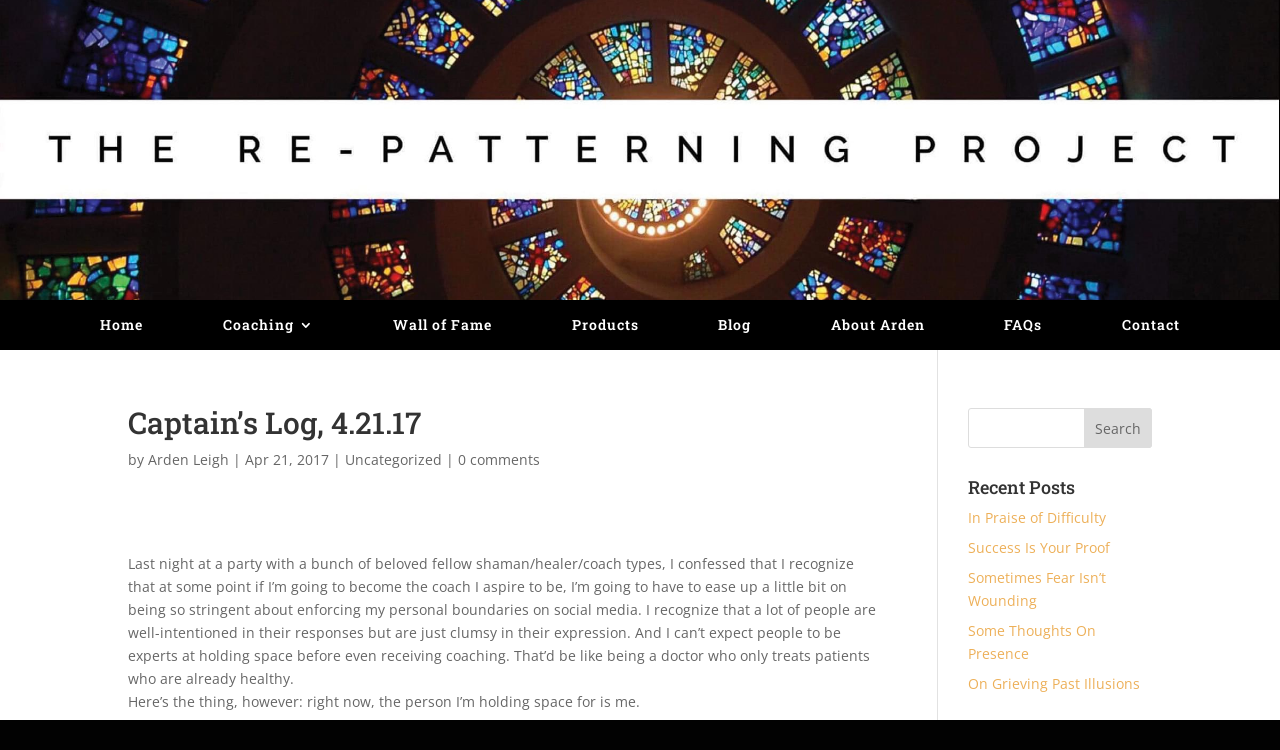

--- FILE ---
content_type: text/html; charset=utf-8
request_url: https://www.google.com/recaptcha/api2/anchor?ar=1&k=6LcBt38iAAAAAIEw9qOWYOvRpYGXi0GqkUMSat6v&co=aHR0cHM6Ly90aGVyZXBhdHRlcm5pbmdwcm9qZWN0LmNvbTo0NDM.&hl=en&v=PoyoqOPhxBO7pBk68S4YbpHZ&size=invisible&anchor-ms=20000&execute-ms=30000&cb=z1q4w9ch87y0
body_size: 48513
content:
<!DOCTYPE HTML><html dir="ltr" lang="en"><head><meta http-equiv="Content-Type" content="text/html; charset=UTF-8">
<meta http-equiv="X-UA-Compatible" content="IE=edge">
<title>reCAPTCHA</title>
<style type="text/css">
/* cyrillic-ext */
@font-face {
  font-family: 'Roboto';
  font-style: normal;
  font-weight: 400;
  font-stretch: 100%;
  src: url(//fonts.gstatic.com/s/roboto/v48/KFO7CnqEu92Fr1ME7kSn66aGLdTylUAMa3GUBHMdazTgWw.woff2) format('woff2');
  unicode-range: U+0460-052F, U+1C80-1C8A, U+20B4, U+2DE0-2DFF, U+A640-A69F, U+FE2E-FE2F;
}
/* cyrillic */
@font-face {
  font-family: 'Roboto';
  font-style: normal;
  font-weight: 400;
  font-stretch: 100%;
  src: url(//fonts.gstatic.com/s/roboto/v48/KFO7CnqEu92Fr1ME7kSn66aGLdTylUAMa3iUBHMdazTgWw.woff2) format('woff2');
  unicode-range: U+0301, U+0400-045F, U+0490-0491, U+04B0-04B1, U+2116;
}
/* greek-ext */
@font-face {
  font-family: 'Roboto';
  font-style: normal;
  font-weight: 400;
  font-stretch: 100%;
  src: url(//fonts.gstatic.com/s/roboto/v48/KFO7CnqEu92Fr1ME7kSn66aGLdTylUAMa3CUBHMdazTgWw.woff2) format('woff2');
  unicode-range: U+1F00-1FFF;
}
/* greek */
@font-face {
  font-family: 'Roboto';
  font-style: normal;
  font-weight: 400;
  font-stretch: 100%;
  src: url(//fonts.gstatic.com/s/roboto/v48/KFO7CnqEu92Fr1ME7kSn66aGLdTylUAMa3-UBHMdazTgWw.woff2) format('woff2');
  unicode-range: U+0370-0377, U+037A-037F, U+0384-038A, U+038C, U+038E-03A1, U+03A3-03FF;
}
/* math */
@font-face {
  font-family: 'Roboto';
  font-style: normal;
  font-weight: 400;
  font-stretch: 100%;
  src: url(//fonts.gstatic.com/s/roboto/v48/KFO7CnqEu92Fr1ME7kSn66aGLdTylUAMawCUBHMdazTgWw.woff2) format('woff2');
  unicode-range: U+0302-0303, U+0305, U+0307-0308, U+0310, U+0312, U+0315, U+031A, U+0326-0327, U+032C, U+032F-0330, U+0332-0333, U+0338, U+033A, U+0346, U+034D, U+0391-03A1, U+03A3-03A9, U+03B1-03C9, U+03D1, U+03D5-03D6, U+03F0-03F1, U+03F4-03F5, U+2016-2017, U+2034-2038, U+203C, U+2040, U+2043, U+2047, U+2050, U+2057, U+205F, U+2070-2071, U+2074-208E, U+2090-209C, U+20D0-20DC, U+20E1, U+20E5-20EF, U+2100-2112, U+2114-2115, U+2117-2121, U+2123-214F, U+2190, U+2192, U+2194-21AE, U+21B0-21E5, U+21F1-21F2, U+21F4-2211, U+2213-2214, U+2216-22FF, U+2308-230B, U+2310, U+2319, U+231C-2321, U+2336-237A, U+237C, U+2395, U+239B-23B7, U+23D0, U+23DC-23E1, U+2474-2475, U+25AF, U+25B3, U+25B7, U+25BD, U+25C1, U+25CA, U+25CC, U+25FB, U+266D-266F, U+27C0-27FF, U+2900-2AFF, U+2B0E-2B11, U+2B30-2B4C, U+2BFE, U+3030, U+FF5B, U+FF5D, U+1D400-1D7FF, U+1EE00-1EEFF;
}
/* symbols */
@font-face {
  font-family: 'Roboto';
  font-style: normal;
  font-weight: 400;
  font-stretch: 100%;
  src: url(//fonts.gstatic.com/s/roboto/v48/KFO7CnqEu92Fr1ME7kSn66aGLdTylUAMaxKUBHMdazTgWw.woff2) format('woff2');
  unicode-range: U+0001-000C, U+000E-001F, U+007F-009F, U+20DD-20E0, U+20E2-20E4, U+2150-218F, U+2190, U+2192, U+2194-2199, U+21AF, U+21E6-21F0, U+21F3, U+2218-2219, U+2299, U+22C4-22C6, U+2300-243F, U+2440-244A, U+2460-24FF, U+25A0-27BF, U+2800-28FF, U+2921-2922, U+2981, U+29BF, U+29EB, U+2B00-2BFF, U+4DC0-4DFF, U+FFF9-FFFB, U+10140-1018E, U+10190-1019C, U+101A0, U+101D0-101FD, U+102E0-102FB, U+10E60-10E7E, U+1D2C0-1D2D3, U+1D2E0-1D37F, U+1F000-1F0FF, U+1F100-1F1AD, U+1F1E6-1F1FF, U+1F30D-1F30F, U+1F315, U+1F31C, U+1F31E, U+1F320-1F32C, U+1F336, U+1F378, U+1F37D, U+1F382, U+1F393-1F39F, U+1F3A7-1F3A8, U+1F3AC-1F3AF, U+1F3C2, U+1F3C4-1F3C6, U+1F3CA-1F3CE, U+1F3D4-1F3E0, U+1F3ED, U+1F3F1-1F3F3, U+1F3F5-1F3F7, U+1F408, U+1F415, U+1F41F, U+1F426, U+1F43F, U+1F441-1F442, U+1F444, U+1F446-1F449, U+1F44C-1F44E, U+1F453, U+1F46A, U+1F47D, U+1F4A3, U+1F4B0, U+1F4B3, U+1F4B9, U+1F4BB, U+1F4BF, U+1F4C8-1F4CB, U+1F4D6, U+1F4DA, U+1F4DF, U+1F4E3-1F4E6, U+1F4EA-1F4ED, U+1F4F7, U+1F4F9-1F4FB, U+1F4FD-1F4FE, U+1F503, U+1F507-1F50B, U+1F50D, U+1F512-1F513, U+1F53E-1F54A, U+1F54F-1F5FA, U+1F610, U+1F650-1F67F, U+1F687, U+1F68D, U+1F691, U+1F694, U+1F698, U+1F6AD, U+1F6B2, U+1F6B9-1F6BA, U+1F6BC, U+1F6C6-1F6CF, U+1F6D3-1F6D7, U+1F6E0-1F6EA, U+1F6F0-1F6F3, U+1F6F7-1F6FC, U+1F700-1F7FF, U+1F800-1F80B, U+1F810-1F847, U+1F850-1F859, U+1F860-1F887, U+1F890-1F8AD, U+1F8B0-1F8BB, U+1F8C0-1F8C1, U+1F900-1F90B, U+1F93B, U+1F946, U+1F984, U+1F996, U+1F9E9, U+1FA00-1FA6F, U+1FA70-1FA7C, U+1FA80-1FA89, U+1FA8F-1FAC6, U+1FACE-1FADC, U+1FADF-1FAE9, U+1FAF0-1FAF8, U+1FB00-1FBFF;
}
/* vietnamese */
@font-face {
  font-family: 'Roboto';
  font-style: normal;
  font-weight: 400;
  font-stretch: 100%;
  src: url(//fonts.gstatic.com/s/roboto/v48/KFO7CnqEu92Fr1ME7kSn66aGLdTylUAMa3OUBHMdazTgWw.woff2) format('woff2');
  unicode-range: U+0102-0103, U+0110-0111, U+0128-0129, U+0168-0169, U+01A0-01A1, U+01AF-01B0, U+0300-0301, U+0303-0304, U+0308-0309, U+0323, U+0329, U+1EA0-1EF9, U+20AB;
}
/* latin-ext */
@font-face {
  font-family: 'Roboto';
  font-style: normal;
  font-weight: 400;
  font-stretch: 100%;
  src: url(//fonts.gstatic.com/s/roboto/v48/KFO7CnqEu92Fr1ME7kSn66aGLdTylUAMa3KUBHMdazTgWw.woff2) format('woff2');
  unicode-range: U+0100-02BA, U+02BD-02C5, U+02C7-02CC, U+02CE-02D7, U+02DD-02FF, U+0304, U+0308, U+0329, U+1D00-1DBF, U+1E00-1E9F, U+1EF2-1EFF, U+2020, U+20A0-20AB, U+20AD-20C0, U+2113, U+2C60-2C7F, U+A720-A7FF;
}
/* latin */
@font-face {
  font-family: 'Roboto';
  font-style: normal;
  font-weight: 400;
  font-stretch: 100%;
  src: url(//fonts.gstatic.com/s/roboto/v48/KFO7CnqEu92Fr1ME7kSn66aGLdTylUAMa3yUBHMdazQ.woff2) format('woff2');
  unicode-range: U+0000-00FF, U+0131, U+0152-0153, U+02BB-02BC, U+02C6, U+02DA, U+02DC, U+0304, U+0308, U+0329, U+2000-206F, U+20AC, U+2122, U+2191, U+2193, U+2212, U+2215, U+FEFF, U+FFFD;
}
/* cyrillic-ext */
@font-face {
  font-family: 'Roboto';
  font-style: normal;
  font-weight: 500;
  font-stretch: 100%;
  src: url(//fonts.gstatic.com/s/roboto/v48/KFO7CnqEu92Fr1ME7kSn66aGLdTylUAMa3GUBHMdazTgWw.woff2) format('woff2');
  unicode-range: U+0460-052F, U+1C80-1C8A, U+20B4, U+2DE0-2DFF, U+A640-A69F, U+FE2E-FE2F;
}
/* cyrillic */
@font-face {
  font-family: 'Roboto';
  font-style: normal;
  font-weight: 500;
  font-stretch: 100%;
  src: url(//fonts.gstatic.com/s/roboto/v48/KFO7CnqEu92Fr1ME7kSn66aGLdTylUAMa3iUBHMdazTgWw.woff2) format('woff2');
  unicode-range: U+0301, U+0400-045F, U+0490-0491, U+04B0-04B1, U+2116;
}
/* greek-ext */
@font-face {
  font-family: 'Roboto';
  font-style: normal;
  font-weight: 500;
  font-stretch: 100%;
  src: url(//fonts.gstatic.com/s/roboto/v48/KFO7CnqEu92Fr1ME7kSn66aGLdTylUAMa3CUBHMdazTgWw.woff2) format('woff2');
  unicode-range: U+1F00-1FFF;
}
/* greek */
@font-face {
  font-family: 'Roboto';
  font-style: normal;
  font-weight: 500;
  font-stretch: 100%;
  src: url(//fonts.gstatic.com/s/roboto/v48/KFO7CnqEu92Fr1ME7kSn66aGLdTylUAMa3-UBHMdazTgWw.woff2) format('woff2');
  unicode-range: U+0370-0377, U+037A-037F, U+0384-038A, U+038C, U+038E-03A1, U+03A3-03FF;
}
/* math */
@font-face {
  font-family: 'Roboto';
  font-style: normal;
  font-weight: 500;
  font-stretch: 100%;
  src: url(//fonts.gstatic.com/s/roboto/v48/KFO7CnqEu92Fr1ME7kSn66aGLdTylUAMawCUBHMdazTgWw.woff2) format('woff2');
  unicode-range: U+0302-0303, U+0305, U+0307-0308, U+0310, U+0312, U+0315, U+031A, U+0326-0327, U+032C, U+032F-0330, U+0332-0333, U+0338, U+033A, U+0346, U+034D, U+0391-03A1, U+03A3-03A9, U+03B1-03C9, U+03D1, U+03D5-03D6, U+03F0-03F1, U+03F4-03F5, U+2016-2017, U+2034-2038, U+203C, U+2040, U+2043, U+2047, U+2050, U+2057, U+205F, U+2070-2071, U+2074-208E, U+2090-209C, U+20D0-20DC, U+20E1, U+20E5-20EF, U+2100-2112, U+2114-2115, U+2117-2121, U+2123-214F, U+2190, U+2192, U+2194-21AE, U+21B0-21E5, U+21F1-21F2, U+21F4-2211, U+2213-2214, U+2216-22FF, U+2308-230B, U+2310, U+2319, U+231C-2321, U+2336-237A, U+237C, U+2395, U+239B-23B7, U+23D0, U+23DC-23E1, U+2474-2475, U+25AF, U+25B3, U+25B7, U+25BD, U+25C1, U+25CA, U+25CC, U+25FB, U+266D-266F, U+27C0-27FF, U+2900-2AFF, U+2B0E-2B11, U+2B30-2B4C, U+2BFE, U+3030, U+FF5B, U+FF5D, U+1D400-1D7FF, U+1EE00-1EEFF;
}
/* symbols */
@font-face {
  font-family: 'Roboto';
  font-style: normal;
  font-weight: 500;
  font-stretch: 100%;
  src: url(//fonts.gstatic.com/s/roboto/v48/KFO7CnqEu92Fr1ME7kSn66aGLdTylUAMaxKUBHMdazTgWw.woff2) format('woff2');
  unicode-range: U+0001-000C, U+000E-001F, U+007F-009F, U+20DD-20E0, U+20E2-20E4, U+2150-218F, U+2190, U+2192, U+2194-2199, U+21AF, U+21E6-21F0, U+21F3, U+2218-2219, U+2299, U+22C4-22C6, U+2300-243F, U+2440-244A, U+2460-24FF, U+25A0-27BF, U+2800-28FF, U+2921-2922, U+2981, U+29BF, U+29EB, U+2B00-2BFF, U+4DC0-4DFF, U+FFF9-FFFB, U+10140-1018E, U+10190-1019C, U+101A0, U+101D0-101FD, U+102E0-102FB, U+10E60-10E7E, U+1D2C0-1D2D3, U+1D2E0-1D37F, U+1F000-1F0FF, U+1F100-1F1AD, U+1F1E6-1F1FF, U+1F30D-1F30F, U+1F315, U+1F31C, U+1F31E, U+1F320-1F32C, U+1F336, U+1F378, U+1F37D, U+1F382, U+1F393-1F39F, U+1F3A7-1F3A8, U+1F3AC-1F3AF, U+1F3C2, U+1F3C4-1F3C6, U+1F3CA-1F3CE, U+1F3D4-1F3E0, U+1F3ED, U+1F3F1-1F3F3, U+1F3F5-1F3F7, U+1F408, U+1F415, U+1F41F, U+1F426, U+1F43F, U+1F441-1F442, U+1F444, U+1F446-1F449, U+1F44C-1F44E, U+1F453, U+1F46A, U+1F47D, U+1F4A3, U+1F4B0, U+1F4B3, U+1F4B9, U+1F4BB, U+1F4BF, U+1F4C8-1F4CB, U+1F4D6, U+1F4DA, U+1F4DF, U+1F4E3-1F4E6, U+1F4EA-1F4ED, U+1F4F7, U+1F4F9-1F4FB, U+1F4FD-1F4FE, U+1F503, U+1F507-1F50B, U+1F50D, U+1F512-1F513, U+1F53E-1F54A, U+1F54F-1F5FA, U+1F610, U+1F650-1F67F, U+1F687, U+1F68D, U+1F691, U+1F694, U+1F698, U+1F6AD, U+1F6B2, U+1F6B9-1F6BA, U+1F6BC, U+1F6C6-1F6CF, U+1F6D3-1F6D7, U+1F6E0-1F6EA, U+1F6F0-1F6F3, U+1F6F7-1F6FC, U+1F700-1F7FF, U+1F800-1F80B, U+1F810-1F847, U+1F850-1F859, U+1F860-1F887, U+1F890-1F8AD, U+1F8B0-1F8BB, U+1F8C0-1F8C1, U+1F900-1F90B, U+1F93B, U+1F946, U+1F984, U+1F996, U+1F9E9, U+1FA00-1FA6F, U+1FA70-1FA7C, U+1FA80-1FA89, U+1FA8F-1FAC6, U+1FACE-1FADC, U+1FADF-1FAE9, U+1FAF0-1FAF8, U+1FB00-1FBFF;
}
/* vietnamese */
@font-face {
  font-family: 'Roboto';
  font-style: normal;
  font-weight: 500;
  font-stretch: 100%;
  src: url(//fonts.gstatic.com/s/roboto/v48/KFO7CnqEu92Fr1ME7kSn66aGLdTylUAMa3OUBHMdazTgWw.woff2) format('woff2');
  unicode-range: U+0102-0103, U+0110-0111, U+0128-0129, U+0168-0169, U+01A0-01A1, U+01AF-01B0, U+0300-0301, U+0303-0304, U+0308-0309, U+0323, U+0329, U+1EA0-1EF9, U+20AB;
}
/* latin-ext */
@font-face {
  font-family: 'Roboto';
  font-style: normal;
  font-weight: 500;
  font-stretch: 100%;
  src: url(//fonts.gstatic.com/s/roboto/v48/KFO7CnqEu92Fr1ME7kSn66aGLdTylUAMa3KUBHMdazTgWw.woff2) format('woff2');
  unicode-range: U+0100-02BA, U+02BD-02C5, U+02C7-02CC, U+02CE-02D7, U+02DD-02FF, U+0304, U+0308, U+0329, U+1D00-1DBF, U+1E00-1E9F, U+1EF2-1EFF, U+2020, U+20A0-20AB, U+20AD-20C0, U+2113, U+2C60-2C7F, U+A720-A7FF;
}
/* latin */
@font-face {
  font-family: 'Roboto';
  font-style: normal;
  font-weight: 500;
  font-stretch: 100%;
  src: url(//fonts.gstatic.com/s/roboto/v48/KFO7CnqEu92Fr1ME7kSn66aGLdTylUAMa3yUBHMdazQ.woff2) format('woff2');
  unicode-range: U+0000-00FF, U+0131, U+0152-0153, U+02BB-02BC, U+02C6, U+02DA, U+02DC, U+0304, U+0308, U+0329, U+2000-206F, U+20AC, U+2122, U+2191, U+2193, U+2212, U+2215, U+FEFF, U+FFFD;
}
/* cyrillic-ext */
@font-face {
  font-family: 'Roboto';
  font-style: normal;
  font-weight: 900;
  font-stretch: 100%;
  src: url(//fonts.gstatic.com/s/roboto/v48/KFO7CnqEu92Fr1ME7kSn66aGLdTylUAMa3GUBHMdazTgWw.woff2) format('woff2');
  unicode-range: U+0460-052F, U+1C80-1C8A, U+20B4, U+2DE0-2DFF, U+A640-A69F, U+FE2E-FE2F;
}
/* cyrillic */
@font-face {
  font-family: 'Roboto';
  font-style: normal;
  font-weight: 900;
  font-stretch: 100%;
  src: url(//fonts.gstatic.com/s/roboto/v48/KFO7CnqEu92Fr1ME7kSn66aGLdTylUAMa3iUBHMdazTgWw.woff2) format('woff2');
  unicode-range: U+0301, U+0400-045F, U+0490-0491, U+04B0-04B1, U+2116;
}
/* greek-ext */
@font-face {
  font-family: 'Roboto';
  font-style: normal;
  font-weight: 900;
  font-stretch: 100%;
  src: url(//fonts.gstatic.com/s/roboto/v48/KFO7CnqEu92Fr1ME7kSn66aGLdTylUAMa3CUBHMdazTgWw.woff2) format('woff2');
  unicode-range: U+1F00-1FFF;
}
/* greek */
@font-face {
  font-family: 'Roboto';
  font-style: normal;
  font-weight: 900;
  font-stretch: 100%;
  src: url(//fonts.gstatic.com/s/roboto/v48/KFO7CnqEu92Fr1ME7kSn66aGLdTylUAMa3-UBHMdazTgWw.woff2) format('woff2');
  unicode-range: U+0370-0377, U+037A-037F, U+0384-038A, U+038C, U+038E-03A1, U+03A3-03FF;
}
/* math */
@font-face {
  font-family: 'Roboto';
  font-style: normal;
  font-weight: 900;
  font-stretch: 100%;
  src: url(//fonts.gstatic.com/s/roboto/v48/KFO7CnqEu92Fr1ME7kSn66aGLdTylUAMawCUBHMdazTgWw.woff2) format('woff2');
  unicode-range: U+0302-0303, U+0305, U+0307-0308, U+0310, U+0312, U+0315, U+031A, U+0326-0327, U+032C, U+032F-0330, U+0332-0333, U+0338, U+033A, U+0346, U+034D, U+0391-03A1, U+03A3-03A9, U+03B1-03C9, U+03D1, U+03D5-03D6, U+03F0-03F1, U+03F4-03F5, U+2016-2017, U+2034-2038, U+203C, U+2040, U+2043, U+2047, U+2050, U+2057, U+205F, U+2070-2071, U+2074-208E, U+2090-209C, U+20D0-20DC, U+20E1, U+20E5-20EF, U+2100-2112, U+2114-2115, U+2117-2121, U+2123-214F, U+2190, U+2192, U+2194-21AE, U+21B0-21E5, U+21F1-21F2, U+21F4-2211, U+2213-2214, U+2216-22FF, U+2308-230B, U+2310, U+2319, U+231C-2321, U+2336-237A, U+237C, U+2395, U+239B-23B7, U+23D0, U+23DC-23E1, U+2474-2475, U+25AF, U+25B3, U+25B7, U+25BD, U+25C1, U+25CA, U+25CC, U+25FB, U+266D-266F, U+27C0-27FF, U+2900-2AFF, U+2B0E-2B11, U+2B30-2B4C, U+2BFE, U+3030, U+FF5B, U+FF5D, U+1D400-1D7FF, U+1EE00-1EEFF;
}
/* symbols */
@font-face {
  font-family: 'Roboto';
  font-style: normal;
  font-weight: 900;
  font-stretch: 100%;
  src: url(//fonts.gstatic.com/s/roboto/v48/KFO7CnqEu92Fr1ME7kSn66aGLdTylUAMaxKUBHMdazTgWw.woff2) format('woff2');
  unicode-range: U+0001-000C, U+000E-001F, U+007F-009F, U+20DD-20E0, U+20E2-20E4, U+2150-218F, U+2190, U+2192, U+2194-2199, U+21AF, U+21E6-21F0, U+21F3, U+2218-2219, U+2299, U+22C4-22C6, U+2300-243F, U+2440-244A, U+2460-24FF, U+25A0-27BF, U+2800-28FF, U+2921-2922, U+2981, U+29BF, U+29EB, U+2B00-2BFF, U+4DC0-4DFF, U+FFF9-FFFB, U+10140-1018E, U+10190-1019C, U+101A0, U+101D0-101FD, U+102E0-102FB, U+10E60-10E7E, U+1D2C0-1D2D3, U+1D2E0-1D37F, U+1F000-1F0FF, U+1F100-1F1AD, U+1F1E6-1F1FF, U+1F30D-1F30F, U+1F315, U+1F31C, U+1F31E, U+1F320-1F32C, U+1F336, U+1F378, U+1F37D, U+1F382, U+1F393-1F39F, U+1F3A7-1F3A8, U+1F3AC-1F3AF, U+1F3C2, U+1F3C4-1F3C6, U+1F3CA-1F3CE, U+1F3D4-1F3E0, U+1F3ED, U+1F3F1-1F3F3, U+1F3F5-1F3F7, U+1F408, U+1F415, U+1F41F, U+1F426, U+1F43F, U+1F441-1F442, U+1F444, U+1F446-1F449, U+1F44C-1F44E, U+1F453, U+1F46A, U+1F47D, U+1F4A3, U+1F4B0, U+1F4B3, U+1F4B9, U+1F4BB, U+1F4BF, U+1F4C8-1F4CB, U+1F4D6, U+1F4DA, U+1F4DF, U+1F4E3-1F4E6, U+1F4EA-1F4ED, U+1F4F7, U+1F4F9-1F4FB, U+1F4FD-1F4FE, U+1F503, U+1F507-1F50B, U+1F50D, U+1F512-1F513, U+1F53E-1F54A, U+1F54F-1F5FA, U+1F610, U+1F650-1F67F, U+1F687, U+1F68D, U+1F691, U+1F694, U+1F698, U+1F6AD, U+1F6B2, U+1F6B9-1F6BA, U+1F6BC, U+1F6C6-1F6CF, U+1F6D3-1F6D7, U+1F6E0-1F6EA, U+1F6F0-1F6F3, U+1F6F7-1F6FC, U+1F700-1F7FF, U+1F800-1F80B, U+1F810-1F847, U+1F850-1F859, U+1F860-1F887, U+1F890-1F8AD, U+1F8B0-1F8BB, U+1F8C0-1F8C1, U+1F900-1F90B, U+1F93B, U+1F946, U+1F984, U+1F996, U+1F9E9, U+1FA00-1FA6F, U+1FA70-1FA7C, U+1FA80-1FA89, U+1FA8F-1FAC6, U+1FACE-1FADC, U+1FADF-1FAE9, U+1FAF0-1FAF8, U+1FB00-1FBFF;
}
/* vietnamese */
@font-face {
  font-family: 'Roboto';
  font-style: normal;
  font-weight: 900;
  font-stretch: 100%;
  src: url(//fonts.gstatic.com/s/roboto/v48/KFO7CnqEu92Fr1ME7kSn66aGLdTylUAMa3OUBHMdazTgWw.woff2) format('woff2');
  unicode-range: U+0102-0103, U+0110-0111, U+0128-0129, U+0168-0169, U+01A0-01A1, U+01AF-01B0, U+0300-0301, U+0303-0304, U+0308-0309, U+0323, U+0329, U+1EA0-1EF9, U+20AB;
}
/* latin-ext */
@font-face {
  font-family: 'Roboto';
  font-style: normal;
  font-weight: 900;
  font-stretch: 100%;
  src: url(//fonts.gstatic.com/s/roboto/v48/KFO7CnqEu92Fr1ME7kSn66aGLdTylUAMa3KUBHMdazTgWw.woff2) format('woff2');
  unicode-range: U+0100-02BA, U+02BD-02C5, U+02C7-02CC, U+02CE-02D7, U+02DD-02FF, U+0304, U+0308, U+0329, U+1D00-1DBF, U+1E00-1E9F, U+1EF2-1EFF, U+2020, U+20A0-20AB, U+20AD-20C0, U+2113, U+2C60-2C7F, U+A720-A7FF;
}
/* latin */
@font-face {
  font-family: 'Roboto';
  font-style: normal;
  font-weight: 900;
  font-stretch: 100%;
  src: url(//fonts.gstatic.com/s/roboto/v48/KFO7CnqEu92Fr1ME7kSn66aGLdTylUAMa3yUBHMdazQ.woff2) format('woff2');
  unicode-range: U+0000-00FF, U+0131, U+0152-0153, U+02BB-02BC, U+02C6, U+02DA, U+02DC, U+0304, U+0308, U+0329, U+2000-206F, U+20AC, U+2122, U+2191, U+2193, U+2212, U+2215, U+FEFF, U+FFFD;
}

</style>
<link rel="stylesheet" type="text/css" href="https://www.gstatic.com/recaptcha/releases/PoyoqOPhxBO7pBk68S4YbpHZ/styles__ltr.css">
<script nonce="NLDZkTwVOSLX-osLaquZGg" type="text/javascript">window['__recaptcha_api'] = 'https://www.google.com/recaptcha/api2/';</script>
<script type="text/javascript" src="https://www.gstatic.com/recaptcha/releases/PoyoqOPhxBO7pBk68S4YbpHZ/recaptcha__en.js" nonce="NLDZkTwVOSLX-osLaquZGg">
      
    </script></head>
<body><div id="rc-anchor-alert" class="rc-anchor-alert"></div>
<input type="hidden" id="recaptcha-token" value="[base64]">
<script type="text/javascript" nonce="NLDZkTwVOSLX-osLaquZGg">
      recaptcha.anchor.Main.init("[\x22ainput\x22,[\x22bgdata\x22,\x22\x22,\[base64]/[base64]/[base64]/ZyhXLGgpOnEoW04sMjEsbF0sVywwKSxoKSxmYWxzZSxmYWxzZSl9Y2F0Y2goayl7RygzNTgsVyk/[base64]/[base64]/[base64]/[base64]/[base64]/[base64]/[base64]/bmV3IEJbT10oRFswXSk6dz09Mj9uZXcgQltPXShEWzBdLERbMV0pOnc9PTM/bmV3IEJbT10oRFswXSxEWzFdLERbMl0pOnc9PTQ/[base64]/[base64]/[base64]/[base64]/[base64]\\u003d\x22,\[base64]\\u003d\\u003d\x22,\x22TxNPNcKLwqDDqGgOeHA/wo4KOmbDunHCnClkU8O6w7M5w7nCuH3DlErCpzXDq1rCjCfDjcKHScKcQjAAw4AKIyhpw707w74BB8KfLgEdbUU1JyUXwr7CrkDDjwrCoMOmw6EvwoU2w6zDisK9w5dsRMOtwrvDu8OEJCTCnmbDn8KPwqA8wo4ew4Q/A2TCtWB2w40Ofz7CmMOpEsOMWHnCul8yIMOawpMBdW84N8ODw4bCph8vwobDqcKGw4vDjMOzHRtWaMKCwrzCssO7Tj/[base64]/DrSfDkCo5FMKyB8O1QwfDgcKLKEwbw4zCmQTCjmk5wr/DvMKcw7Mwwq3CuMOFKcKKNMKUOMOGwrMOOz7CqXxtYg7CmcOGahEhP8KDwosrwpklQcOFw4pXw71xwrhTVcO0EcK8w7NofzZuw5pXwoHCucO8S8OjZTrCjsOUw5dAw7/DjcKPfMOHw5PDq8OMwo4+w77CpsOFBEXDl2wzwqPDssO9Z2JDScOYC2vDm8Kewqhww4HDjMOTwqo8wqTDtElSw7FgwpkVwqsaUS7CiWnCjGDClFzCucOidELCil9RbsK3eCPCjsO8w6AJDC5bYXljBsOUw7DClsOWLnjDjhQPGngmYHLCjBlLUhAVXQUve8KUPn/Dp8O3IMKbwp/DjcKsTGU+RTDCjsOYdcKCw6XDtk3DmnnDpcOfwrTCjT9YIcKZwqfCggHCmnfCqsKIwrLDmsOKT1lrMFfDokUbSBVEI8OuworCq3hyU1ZzRSHCvcKccMOTfMOWOsKmP8OjwoxAKgXDh8OOHVTDjsKvw5gCDcO/w5d4wo3CpndKwpTDkFU4J8OUbsOdQMOKWlfCkG/Dpyt8woXDuR/Cm18yFWLDq8K2OcONWy/DrGxqKcKVwpxsMgnCgBZLw5ppw5rCncO5wp5DXWzCkx/CvSg1w4fDkj0swpXDm19QwrXCjUlrw7LCnCs9woYXw5cmwrcLw51Mw7whIcKHwqLDv0XCnMOqI8KEQcKYwrzCgSZrSSEmWcKDw4TCisO8HMKGwrJywoARIRJaworCoHQAw7fCoixcw7vCoHtLw5E/w57DlgUvwocZw6TCjsKXbnzDtTxPacOxd8KLwo3CvcOMdgs7GcKmw4vCqBjDpsKrw7/[base64]/Dp8OQV8K4w4HCpsKgC1zDisKtw7k8RibCih/DjikdPcOXcHA5w73ClmzCrcONSWDDk1BYw4FiwoDClMKhw4bCtsKSdCHCtwDDtcKVw7zCt8OtTMO2w4oywo/[base64]/ChgZkYCghw4TDqsOeJG7DsV0TNElue8ODwqbDqBBLwocpw6kBw6Ahw7jCicKpNTHDvcOBwps4wrPDs0oWw59dG04kXk3DoEjCkUZqw6UqBcOGWRV3wrjCucO2w5DDuik3WcOqw7ljEUsXw7bDp8KAwoPDtcKdw5/Ch8O/woXDmcKmUHd2wpbCli4nHwrDu8O9B8Ojw4TDjMOdw4VQw6zChMKdwrnCjcK9XX3Cnwdhw43Cj1rChlzDv8Oyw6VJeMKtaMOAMnDCslQXwpTCksK/wqZ1w7jCjsKbw5rDnRI1FcOzw6HCjMKIw5A8BsOYGS7CgMOocH/DjcOTe8Olah1xB2Zkw61le3dbSMK+VsK/w6DDsMKEw7gSd8K5ZMKSNRR7BMKCw7bDt3PDrHPCm1/ClV5vMMKbfsO9w75Xw782wptTEh/Cn8KYTwHDq8K6VMKLw6d3w4pIK8Ksw7PCksO+woLDsA/[base64]/DhnfCjcKOwpk2w418JcO4w6Q5cG8aAxsbw6wUfgXDsH0Yw7DDkMKDUkoDR8KfJ8KcOCZVwpLCp3JnZAdsEsKXwobCrzUMwoYkw6FPERfDkHzCtMOEFcO/[base64]/CumjCtlPCu3dIwoXCvcKZw47CqAMMwrZJw5pUPsO/wonCpsOawqHCn8KsREMdw6PDpsK3cwfDi8Ohw4gvw43DpsKAw6xXcVDDkMKJFifCncKkwoxXXBALw51LD8O4w53Cn8OkAV4qwo8PfcOhwpByHHp9w4B+LW/CtcKmISXDn2M2UcO+wrXCpMOTw5PDvMOlw41Jw4jDqcKcwoNLw43DmcOCwoHCncOJcBd9w6zCkcOjwo/DqQMIIAtywozDi8OyPFTDjFHDhcOyRVXCiMOxScKowq3DmMOrw6HCl8OKwrBTw4p+wpoBw4PComDCum/DrnLCrcKXw5nDkhh1wrEcSMKXKsK2F8Oow4DCqsK/fcOjwrR5EFhCC8KFEMOnw7QjwphPbsK6wr4DeQ1Fw5xfWcKqwqcjw5XDslhBSTXDgMOFwqLClsOXA2zCpMOrwpo0wqQjw51eO8OzYmhbeMOtS8KxD8OWPEnCtm97wpDDl0pXwpNdwr5YwqPCoUoabsKkwrjCkQsyw6HCmB/Co8KSOi7DgcOFPBtaU2ZSGsK1w6DCtmbCp8OUwo7Dp1HDn8KxUS3DpVNXwqdNw5hTwq7CqMKzwr0MGsKrRzrCnDTCryfClgTCmAc0w4LDp8KTOygywrcGZMO7wqskYcOHYGd8VsOzLcOYXcOJwp/CmlHCsVYyVsOJERjCjMKswrPDjUg7wpRNEsOEPcO5wrvDryhzw5PDiGxaw6LChsKwwqnDr8OcwozChk7DpA5Ew5zCkyjDoMKIKFpCw6TDpsKTfXDCv8Kew4UeJETDvCbCocK+wrDCthYhwrLChELCpcO2wowVwpIdw73DukIfBMKHw7HDkEAJCcOCccKjOwHDgsKNSC/CrcKWw6wswqIdPhHCn8O6wq08UMOdwosJXsOnRMOFGcOxCAhfw6cYwpEZw6rDiGDDrxLCvMOCwrXCqMK+N8Kpw4rCuBfDt8OZX8OGDH41FX0FOsKew53CtAwdw7TDnFfCsgHCuwRzwrHDoMKdw6d3IXUnw6zDil/DkMKvIUwvw7AeYMKaw6I5wqx+w73DpU/DkkRPw5olwooIw4vDmsO7wqjDicKbwrYHHMKkw5XCsSDDr8OkUVDCm3PCqsOjGSXCqsKmYmDCgcO9wohpFSUCwpzDr281WMOQVsOSwozCoD3Ck8KzdMOswpfDhwJ4GlTDgC7DjsK+wp1ewo3CocOswr3DkTvDrsKMw4PCsS0pwqPCnxjDjcKOIBoSCUbDrMOTfT/[base64]/Dn8Kyw5HCrsK7w6xhwrcNADDDgz98w4DCjsKGJsKswrXCssKJwr0AAcO1AsKGwp5DwoEPUhc1YBnDlcOgw7XCpRvDi0rDrk/[base64]/Cuz3Dun4Cw659wr5jwqLCjW5QwozCnDcTBsKHwptAwpHCqcKTw64ZwqAHD8KIcETCmW56GcKmBz8owqzCmcOiRcO8An1rw51de8KMBsKzw4ZGw5rCoMO7aQsdwrQ+wr/Dv1PCgsOQScK6KAPDosKmwp9Qw6RBw5/[base64]/w79/w6zCkENDwoEbTRTCrcKgwoFOw4LCsMOiY3odwqXDrMKKw6tNKcOnw5Rvw5/DqMKMwrkXw5hyw7bCncORbyfDoQHDp8OgRhoNwoMNcTfDtcK0K8O7w5ZXw5JPw4/Dr8KFw71mwoLCicOmw4nCo2N2FAvCqcOQwpfDrlUkw7J2wrnDk3d+wq3CtQ/DosKRw5ZRw6vDpcOwwoUEVMOUIcOYw5PCu8KVwo42d341wosFw4PChwzCshIzeQEMNFLCssKkVcKkwoQhNcOPc8K0fTZWVcOrLz8nwoc/w6gkesOqZsKhwqfDuCbCmyhZOMKWwpbClwYodsK1U8O5VX40w53DsMO3OEfDscKrw54aZWrCmMK6w5kWSMKEZhvDimd7wpV5wqDDjcOaW8KvwqLCuMO6wo/Cl1pLw6PCt8KbPDDDpcOtw5d/J8KFDWsiPcKecMO/w57DnUYEFMOkM8O+w6/CsDvCpsKPZMOJDF7CpsKsEMOGw4RAcX8BUsKcJcOSw7LCksKFwohAUMKAXMOfw6Rjw5rDosKdNkDDrSU+wq5ND3x9w47DkSbCssODXAFbwosOBU/DlsOzwqPCnMOYwqvCnMKlwqnDnywOwpbCjm/DrcKowqZFSRPDgcKZwq7CqcKZw6UYwo7DqhwxZmbDmyXCr1ElTCfDuXkHw5LCrVETN8K4XE9lI8Ocwo/DmMKYwrHDoGdsHMKZF8KyYMORwoYfcsKHW8KDw7nDjQDDucKPwoJmwpPDthoBDCfCusOZwqMnPTgwwodPw6MeEcKkwoXCsDk3wqM3bQTDqMKuwqsTw7jDncKaW8KYRDdMAyVwScOHwoHCjcKBfB5/w6dBw5DDtMOnw6csw67Dhn0gw4/[base64]/DisOvDizCr8KVwqXDm8KEHMOowozDiELClcO1w6DDkBfDikrCnMO4KcKdw4sVfQ5YwqgaFQc0w7nCgsK1w7jCjsObwq3Dm8OZwolpTMOBwp3Ch8O1w7gVTQ3DuCVrDHdmw4cYwpocwo/Dqn3Dk142ISTDqsOBYHfCjRzDq8KzIBjCm8KGwrbCgsKnO0FJLGBBAcKVw5ZQAxzCmlxIw4nDnnRqw6IHwqHDhcOyD8Omw7/DjsKLHVPCr8K6WsKMwpk5wq7ChMK2SHzDgU9Bw43Dj25eQ8O4chpIw5TCqMKrwo/DksKLX2/CjDZ4MsOnVsOpbMKHw7A/[base64]/wrkHIX1fOEhOwqHCu8OqwqvCp8KGwqJ7woMmOTwxw5t9dA7DisOHw5PDhcKIw5zDsQnDkE4pw5/[base64]/Dq3sZZ8KTW8Ocw4cfw5YcKydow4xAw59jEMOgEcKXwphgB8Ozw5/Du8O5IAl9w5Frw63DiyZ3w4/DgcKpED/DpcOGw444O8OCPMK9woHDqcOmAMOUZTpVwpgYAcOUYsKWwonDniNzwo4wAhJew7jDq8KJD8ORwqQqw6LCtcObwo/CjQd2EcKiH8O5DkTCvXnCqMKKw73DuMK/wpzCi8O/LFsfwq1XEHdMYsK/JwTCtcOKCMKdE8KCwqPCs3TDn1s5wqJ2w6x6wo7DjztqDsOYwoTDi3V2wqNBGsKaw6vCr8O2wrkKI8KwClh2w7/[base64]/w6dfGMKiw6fCscKRw4tywoF/w7s4wpRtNMOqwoBkGTXCsXciw4jCriTCqsO2w48aDFvCrBRrwolFwo0ZHsO1TsK4w7IHw4hpwqtSwptNelTDqSbCmCfDn1t6w5fDmsK3QMO9w5zDl8KOwprDksKTwoHDp8Kcw7rDqMOKMUNSU2pfwr/[base64]/DtCtVwpoUwpZ/w6thJ8OFHsKZw7onS37DqXXCrVHCm8O5TGdhTAICw7XDtlpFL8KbwpZ/wp4DwqnDvGrDgcOTK8KMZsKhBcOWw5YTw5lDKVU6Kxlgwp8nwqMZw70nNy/Di8K0LMOUw7BFw5bCssOgw5TCp3l3wqzCnsOjHsKBwqfCmMKcPV7CvkfDvMKAwrrDq8KaecOdHCjCrsKTwp/DnB7DhsO6MhLCm8KOUFs0w4kTw6fCjUzDrmnDjMKQw6wDC37DqErDv8KBTMOCEcOBVMOHbgzDpX9gwr4CeMKGNBFhLU52w5fCr8KcSDbDicOKw6rCj8OMYQdmaG/Cs8KxdcOXXXwPFBAdwqnCnhopw7LCoMOqWCoQwpPDrMK0wpttw5Unw6TCiF5ww7MDCi1Pw6zDvcKcwojCr2XDgCBBcMOmOMOKwqbDk8OHw5QFJH1ZRA8ASsOGecK6McOQAVXCisKGbMKVJsKGwqvDgzfCsDsbS2sFw5bDtMOpFT/CvcKlCG7CrcK5USHDsxTDuVvDtRvDuMKOw484w4LCvVpjNEPDjMOGcMKPwo1WeG/CicKlMhsEwpgoBSAeUGUYw5PCmMO6w5RVwr7Ct8O7HsOLLsKoCS3DscK7f8ObM8O0w4EhBibCqsK5GcOZPsOpwqdBKgdFwrXDsQgmG8OLwrfDs8KFwppBw7TCny1AJhxRFMKKCcKww4RIwrpfYsK4bHR+wqnCoW3DpF/Cm8K4wq3CtcOcwp0lw7xAFsOlw67DisK/U3/[base64]/aErCvAXCoMK0ZMKWwqTDnsODw6l/w7LCpWsPHnDCv8KKw5jDgC/DicKywpI6F8OhDMOmccKiw7pPw6nDkWzDkQHCjS7DiC/[base64]/CisOWwrRCbMK5ISgtHcKzw4MpwpjCmMOVF8KGcRJgwrLDknvDmHgdBhvDrsOhwr5gw5RSwp7CjlXCkMOnR8Oiwo07EMObJMKzwrrDmW4lNsO/[base64]/CsMO7dsKqwpzChcOtw5zCnMOSDsK0w7dLdMO0w57DucOiwq3CqcOvw5spVMKYUsOJwpfDkMK7w5IcwrDDuMOsGSc+G0VTw6hCEExMw7lEw7FOGCjCrMKHw78xwqp9T2PCr8OWS1PCsDIZw6/CnMKhc3LDpTxWw7LDnsKZwpzCj8KEwr8Aw5t2R2dSGcO4w7bCuQzCv3QTRhfDicK3XMOEwrrDgMOxwrTCqMKbw7jCsg5XwrFpAcKzUsOVw5jCh1AYwqAgVMK5FcOHwpXDpMOnwptBF8KywpQZAcKcfhVww5/CssOvwqHDjQ59Z0toQcKKwqHDuSRyw5sadcOGwoNpBsKNw7/[base64]/VwXCjyk6FMKmw5fDgMKJS8OZWsOVCSXCscOTwpHCi2TCrH9tV8K6wpzDssOVw7Zqw4Yaw7jCmmTDvg1ZGMOnwrzClcKNDhRGdsK0w4RQwqrDuF7CrsKkTxlIw608wpFMcsKECChIfMOCfcO8w7zChz9TwqpGwoHCnGE/[base64]/CqsOtwoZzwrsOwps8QA3CmDnCgQxNFcKfPE3DgMKPCcKZeXbCmMOYLcOnWH/Ds8OjeBjDhBHDr8OSTsK8J2/Dp8KZfnYhc30hasOJJngTw4VJR8KBw41Bw47CulYSw7fCpMOfw5vDtMK2PsKsUyYTEhULdw3DgMOPBl1bCMK3K2rCkMKywqHDrlAywrzCtcKrYzwZwpI1G8KpUcOLbQjCn8KUwoAySkfDh8KWLMK/w5FiwpbDlArCvRLDlxtxw6wcwrrDt8OXwpEVHnjDlsOHwqvDtxNvw4TDlMKQG8KOw5fDpBbDrMOCwrvChcKAwojDu8O2wo7Dj3HDssO/w7JvZw9uwrbCpcORw4HDlhAYIDPCoF1qaMKXFcOJw77DvMKWwqtmwoVNAsOZdQjCmyXDsm3CoMKDIcOuw6BhMcOXdMOgwrzCkcOFGMOPGcKew5fCplgUEMKwcx7CnWjDlV7DsGwrw7cPL1jDkcKawpbDv8KRf8KVIMKQYcKPRsKVOWd/w6ohREErwozCiMO3AQPDvcKcJMOjwqQSwpsKRcORwpvDo8K6LcO/Gy7DssOPAgkQFGbCiW0/[base64]/[base64]/Dm8Kod3nClTt7Ez7CnsOoJ8Oxw6fCrMOuwqM6LVbDvMO9w6vCmcO/e8KXCXzClXZHw4NWw4jChcKzw5jCuMKuecOnw6VZwpIMwqTCh8KHSmpvQHV5wq5WwqsewrPCicOew5DDqSLDvG7DscK1GRnCicKgR8OJd8K0BMKnaAPDk8OZwpZgwp/[base64]/CrMOrRyLDjMOUMsOqw5/CgDTCiMKBCMO1MG/Ds1x1woDDssKndsOUw7/[base64]/f184dsOGMMOUwobCvVTDs8OyaGfCqMK5UCfDusKYaGs+w4dgwr0+w4XCog7CqsKjw4gcIsOaDsOzG8K5ecOeHMO3XcK9McKSwqVAwow8wpI/woBBeMOLflvCkMKhajAwZhcqHMOhSMKEJsKxwrZkTjHCul/CknPDpMOlw71YHBPDlMKHwqfCocOswrvCqcOTw7dTdcKxBkkvwrnCl8OcRzDCln1lbcKkDXfDuMOVwqpTFsKCwr9CwoPDgsOVDks7wpnCv8O6PBsGw4fClgvDikrDisKHC8OvNggTw4PDhh3DoCfCt2hhw6xbbMOZwrPDqgJBwrI7wqkqS8OVw4AhGXvDpz/[base64]/CusKvL1jCl8OKEMORw5PCtMOgw7/[base64]/CgwPCpzspw5jDvj51wpbDs8K3wrPCoMKOZMO+w4HCoVbDtRfCo2tWw5LDiGfCvcKOLHopaMOFw7TDtgliPSHDu8OhL8KawqPDgXTDv8O3FcOBAWJ7dsOYVcOlVCU2TMOwC8KQwrnCpMOYwovDvSZtw4h5w5HDrsO9J8OMVcKlNcOqHsO5ZcKXw7LDuW/CrjHDq1ZOJMKWw6TCt8OjwqbDv8Ohd8KewpXDuWlmMB7CmXrDtiNPW8K/[base64]/[base64]/[base64]/Cg8KCdcOow63CqwHDpg4KDsKKB8K0wprDpxDDqsKdwpvCisOWwp8EKCHCmMKCMm0qdcKDwpcTw7QSwp/Cu0tWwrJ5wojCmytqdSQnXHXCosOLIsKzfjNQw7dkZMKWwq0GFMOzwrAVw7/DnWENQcKeSHV3PsObcWrCj2nDg8OvdQrDtxogwrkKajBbw6fClg7CrnBoCAoow5/DjhNsw61hwoNRw6d5L8KWw63DqD7DmMOBw5/[base64]/Cu8OxCsK7bMOJaMOiOMOXwpYEwp3CjArClWlsUi/[base64]/DrcOTw7XCo8KbwrNmwq/DlhHCkcOFw77CqkHCszrCs8O3fhRwXMOswqNYw6HDp1BKwoJcwplxb8Kaw6s0VwHChMKTwqtWwqIJOcOeH8K0wpBuwrcFwpZ9w6zCiADDlsO2SiHDthULw7HDtsOqwq9tJiTDrcKYw4cvwpZLbBLCtU5Yw6bCuXwawq0Yw4rCkCDDocOuWTM/[base64]/DhcOiO8K3wq7DtsK/b8KDw5Y2w4k+w5dGRsKCwoFswqwYbAjClUHDt8Owf8OUw4TDhErCvhR9VW3CpcOKw6fDvsOMw5nCkcOPwpjCswjDm24Rwq0Tw4PDt8K6w6TDiMOMwoXDlD3CpcOodHJnbnZWw6DDm2rDvsK6esKlWcODw7nDjcOxPsKjw6/Co3rDvMOAR8OaNTrDlHMkw7hBwr0mFMOywprCuU88woNfSitOwoPDiVzCkcKMB8O2w4jDuAwSfBvDmTZrZGLDonVcwqF/S8O6wrxhWsKfwpE2wpUVM8KBLMKGw5DDucKLwpMtIETDpF/CmUkIWlAVw4cUw47Cg8KVw7hjd8OawpDCl1jCsWrDjl/DmcOqw5xsw6bCmcOKTcOmNMKRwrwTw70lJjPCs8OJw6TCo8OWDHzDv8KOwo/[base64]/B11Ew6HDhMKtQzwCw7LCucKNesKrw4HDqmwnSxrCosKOU8K+w4zCpz/[base64]/DlnHDm8KCEMKEHj4IJsOtVsKvPx3CrWHDjnhrfMKcw5LDjcKWwp7CllDCq8Oew5TDnxvCrkZ2wqMiwqcdw75sw5LDvcO8w5HDrMOjwoovZh5zICHDpMKxwrE1a8OWa09Uwqcgw6XDsMOwwqsAwo0HwqzCosO0woHCmsO/w642emfDpkjCvUM9w44Zw4Bbw4/CgmARwrIlUcO+e8Omwo7CiRpNfsKsEcO7wrhfwplOwqE1wrvDlWNbwrx3HQlCNcOAZsOew4fDg3keRMOuBnFyLE97KTMDw7PCjMKRw78Lw4FnSmspZsKqw7JLw4ADwoPCiQRYw7PCoTkbwq7CkT0yARQ1dxlXRxdGw6MRd8K/XcKNOhfDv1fCncOXw4IGdW7Dv1hJw6zCvcKVwobDksKGwoDDrMKKw64xw7DCpj7ClsKrSsKbw59sw4p8w6JpG8OVaX/DozRew5vCrcOAZXvCvlxswrgIBMOXw4TDgAnCjcOabBjDjsO+Uy/DusOiYRPDgw3Cuj0iNsORw7sOwrXCkyXCtcKYw7/DocK8SsKewqxCwqDCs8OMwoh7wqXCisKxSsKbw7suX8K/XCZHwqDCvcKnwoF2CiXDp0DDtSsZYhJZw63Ch8Ouwq/CiMKoEcKtw53DjVISZsK6w7NKwo7CgsK4DA3CoMOZw6zCtHY3w7XChBZBwq8NN8K8w6EtHMKcScKaN8OiPcOEw4fClyDCs8OpcksRJ37DkcOCT8K8H3s1WCgCw5ZhwrdUcMOPw6s5alFXe8ONTMOaw6zCvhjCvcOdwqTCrl/DmjDDuMKzDMO0wp5nRcKcG8KSRA/Cj8OgwoDDom9xw7jDj8KhfWXDvsOowoDCnVTDm8KQWDMXw5ZJOsOnw5IRw73DhxXDvhsff8OFwqQtJsKuYBbDtDBJw6LCisODO8KXwo/[base64]/CuT/[base64]/T8O8wop3UEvCsEDCkjMMw6hXw7nCkT3CtMKqw4XDsh3Cu1fDtTNGOsOhQcOlwoIeayrDnMKmCMOfwpbCuBxzw5bDisK3IgliwpB8TMKOw5UOw6PCpR/CpFLDjSvCnh0/wo8cORPCkzfCnsKow6IXbhzCnMOjcxg+w6LDncKIw6bCrR4UaMKswpJ9w4BHFcOOIsO4fcKXwrlOLcOYB8OxRcOYwovDl8KKZSYdbCBYBD5XwrVOwrHDnMKfRcObegvDiMKOXEc/QMOQBMOVw7rCt8KacEJBw6DCqRfDqG3CusOFwrfDth1ew4cIAwHCtm/[base64]/[base64]/DqnzCo34xBRlVwowewqHChyjCo2XDhT1HSWJ7UcOqT8KmwqPDkW7CtBTCrsK8Im8MTcOWRCcVwpVKdzoBwooNwovCpsKAw6zDusObWylIw5bDkMOOw6xgEcKGOQ/CmcKow70xwrMMVhHDncO+GRxUdDbDsGvCsRszw74vwooBfsOwwrt5OsOpw7wBSMO3w6E4AlM2GQxQwozCu0g/[base64]/DuMOnw55tGyQnwpXCp8OCwqPCnhYnCmc5EU/ClsK4wqPChMOewppyw5Ysw4rChsOpw4dRd23CmUnDnnB/[base64]/ZMK2G0nCkcOPYgFsw7bDmMK9OsOEI0LCogHDhcK1wpXDg1QdZ0EQwrcfw7o3w5PCp2vDjsKewqnCgh0MBxUnwr4fTCcGZhTCvMKPNMK4G01vWhLDisKHNHvDncKRUBvDnMKDPsKswo18wpwiaEjCpMKIwpHDo8OIwqPCv8OzwrPClcOfwoTCksO5RsOSZhXDj3bCtMO/ScO7wqojfAF0OnLDkQ46RkPCjDghw6owOVdQNMOdwqTDocOYwprCpXHDjlbChXVibMOwfsK8wql0I3zCqlx3w75YwrrDvDdowq3CqQTDsXxcdyrDgn7Dih58woUNa8KDbsKEO37CuMO5wr7CncKew7vCkcOSAsKVa8Oawo09wozDv8Kaw4gzwp/DrsOTJl3CsFMfwoHDlhDCnUbCpsKTwrMSwoTCvFrClCZgCcO/w7fDnMO+Mh3CjMOzwqISw7DCqhfCmMKeXMOpwqrDhsOmwpxyBcOGN8KNwqTDgTrCs8OPwrLCmUvCmxhRfsOAacKsQcKZw7g3wrXDogUYOsORw4XCinkhC8OOwqTDucO4AcKYw5/DusOow5hQYE8Lwo0RA8Oqw7fDgkBtwq7DkHfDrhrCp8Kzwp4XR8KAw4JUAhttw7vDhk8kTVsZccKZf8OmKRPCmG3DpVB6VkYRw5DCryEkG8KPDMOOZRLDiHJ1GcK/[base64]/[base64]/[base64]/CsVjDt8KWM8KGYMOfW8Opwp1UwpdYPkrCisOQJ8OBShpcasOfAMOww4jCiMOVw7F5YnzCiMOPwpxFbcK+w6zDrlfDumRAwo0qw7k0wq7CiHBBw5vDs2/CgcONS0wKC2sIw7jDpEcxw5JKOD4WYyVRwrdgw73CoQTDgCjCl2Z6w704woUmw61JcsKDI1jClx/[base64]/[base64]/Dt1MmDmgawofDhcO9LxBEV8KWQMK5w68Aw6jDocOow6VuIic9MEt9N8O5ccO3ccOBBQPDs0nDj1TCk05UCz8vw6x4RWnCt0gWCsOWwq8LU8Oxw5FywrFCw6HCvsKBwqTDox7DgW3CsRR7wrdBwrjDosOvw47CtzgewqvDoU/Cp8KmwrQ/w7LCi33Cuwt6Vm0eCDDCg8Kzwr9ywonDhCvDusO4wpMBw7DDl8KdIMKfAsORLBDClgIzw6/CqcOdwo/DuMO3GMOuECEYwrFQGl7DusOUwpF6w6TDrHLDvGXCocObfsOvw7Elw5Baen7Cs13DpxdNNTbDq2XCqMKQF2nDlVhHwpfChcOXw5HCuFBNw7tkH1bCnQtdw4PDjcOICcOXXCU/KXvCoinCm8O7wqvCi8OHwo7DosO3wq9kw7bCmsOQRAR4wrBpwqXDvVjDkMO9w5RSRMOpw6MUU8K2w7h0w6BWAgTDg8ORGcKxCMKAwrHCrsO6w6ZpdHB9w5/[base64]/IXHDogdBw7p6wodqDTvDvxA0woQAYMOQwqcsOMO9w7g2w5FVUMKCfzQ4B8KAPMKEWUcIw4BafV3Dv8ONDMKXw4fCqATCuEHCkcODw4jDpAFrTsOIw5zCs8ORT8Omwq9bwqPDj8OTScKaVcKMw5zDr8KpEHQzwp49K8KpE8Osw4/[base64]/[base64]/DizdBw6Itw6PCm8Kkw4NQwqtRw4zDl8K3wrgqw6p/w4UEw6/CoMKrwqbDgRHDksO2fCXDsDHDoxzDmiXDjcOGKMOeDMOXw5HCtMKEQxbCpsO+wroZa2/Cl8OTPsKMJcO3YMOyYmDDkRXCsSXDmDIOBjUeWlYBw6tAw7fDng7Dj8KPCHIOGXvDmcOkwqUMwoRDTwzDu8ORwpHDnMKFw5bCq3HCv8OVw5Mnw6fDg8Kww5s1KiTDlcOXasKyB8O+VMKBF8KqKMOdchhHUhrCiWXCscOuVFTClsKpw6/[base64]/Du1F/D2lCREZiw74+dzhkwqrCvBZfKFDDnVTDscOnw79EwqnDvcK2GMOwwqM+wpvCsy1KwoXDoW/Ctwcmwppqw4USRMK+TsKJfsOMw4U7w5nCrgknwq/[base64]/CuhjDn8KVw7vCvTnCg8OtKzXCrlQQw7N8w5jCiEDDtMOzwrLCgsKOSko4XcK5SlsIw6DDjcO8awchw48XwpLCh8OcR2YWWMOtwrMtecOcOjlyw5nCj8OpwrZVY8ObcsK3woY/w5wDQMOAw5Q5w7HCmcOkEkfCscKtwppZwo5jw4LCgcK+N1d8LMOVJ8OtSC7DvR3DvMKSwpEpwq5Nwo3Ch3MEYC/CrsKkw7jDp8KHw6PCow48AmFbw7N0w5zCoV1ZNVHCl2nDhcO4w4zDqSDCvsK4VEXCgsK6GEjDgcOBwpQMRsOWwq3CrEXDt8KiNMORcsKKw4bDg3DDjsKUBMKDwq/DnVZ2wpNOcsOCw4jDl1h/w4EzwozCvBnDixwTwp3CkDbDnF0HPsK+YE3ChnRlZ8OdEXVkWMKOEMKtUwnClR7DpMOTQR1Lw4xBwpc1MsKQw43CtMKiZnHCgMOVw4Eew587woN0eTjCtsOBwowywpXDjgnCghPCvsOJPcKKUw1IXy59w43DplYfw77DrcKWwqLDgThtB2/[base64]/DkcKacRDDhcKcVmpBw5bCpzQvwrs5XA9Hw4/CmsOrwrHDncO9UsK4wq3Ci8OXUcO6T8OMN8OMw7AAc8O4PsK3L8OxAU/CsXPDi07ClsOVMTfCjcK9XXvCpcOmMsKjd8KCPMOUwpDDgDnDgMOPwpRFMMKNKcOEMx1RY8OmwobCk8KYw5wiwpzDuxvCn8OBegvDgcK+PX9lwo/Cg8KowrUfwobCtizCgsKUw4NfwpnCr8KACcKBw50RQFwXKS3DgcK2B8K9w63CtW7DrcOXwqfCh8KBw6vDuCssfQ7CtCzCr2gdJhNnwo40T8KROWlMw7vCjBDDpEnCq8KnB8K8wp49QsO5wq/CnX7DnQYrw5rCgMKlWV0KwpDCrGooV8KZEmrDr8OWIMOSwqsJwotawqIpwp3DimfCqcOmw4smw7jDksKpw4loJgfCkCfCi8O/w7Nzwq3CnX3Ck8O1wo7CmxIGWcK4wrMkw5BPw703ZQLDvGRtXjvCrsOfwqbCiH5awoQZw5EMwoXCsMOiUMOIBlXDpMOYw4rCi8OJL8KIWDnDqCMbf8KHJil2w7nDmg/[base64]/Dm8ORwo4sTxjDtlvDhmpHw6VEA8OmwrF8G8OIw6giYMKERsObwrEAw6xhWxHCnMKJRDbDvVrCmB3DmsK6IMKHwpIIwoLCmjAVGTkTw6N9w7YITsKiXknDjRQ/Ym3DtMOqwrc/X8O9cMO9wqRcVcOcwq41Dnwhw4HCisKOCgDDvcO+wrvCm8KFdChbw7N6EgFSPgbDpDdVc3VhwoHDgGUscFhyR8KFwqPDv8KBwpfDpHh1NwfClsK0CsKaGcOLw7vChSIIw5c0WHvDu2cQwo3CriA5w7zDsSXCt8O/cMKfw5xXw7Jvwp07wpBhw4BiwqfCi2oGB8ONbsKzXC3Ch2fCrhkgSBQswoMjw6E4w5VOw45Dw6TCj8KjaMKXwqHClxJ+w6oWwq/ChT8Aw4tbw6rCkcOHE0bCkx0SZMOnw5I6w7IKw5/ChmHDk8KRwqchEkhkwrABw4ViwrYNDn4owrrDqcKACsOnw6zCrGUgwp8iUho7w43DlsK+w7NJw5rDuScIw6vDoil8aMODTsKJw4/ClkcfwonCtjVMGATDumJQw7g0wrXDsRFfw6sRbyXDjMKBwqjCtynDl8OdwrgXVMKEb8KsWk0lwpHDhS7Cq8KwYGBJeBQ+XCTCjyw6Q3YhwqVjCUYrZsKswpEVwozCksO8w5vDj8OcIXgqw4zCvsOCClgfw7zDnVA5fMKADCV/Wy3DksOWw7fCrMOAT8OvNVgcwplScETChsOLdHvCr8OmMMKVayrCvsKELFcjPMO6JErDvcOOQsKzwpjCiCgUw4/Dk1wfGsK6JMOvcgQIwrbCjm1Ww7M/SxAcHyU8CsKQMXQcwq9Ow7HCryh1SzDCjmHClcK/Z0sTw6twwrd0a8OsNW1zw5/DjMKRw5kyw5XDnEbDoMOtAzE6Uy8Zw78VZ8KUw73DvBQ/w4LChTMvdT/DuMOdw5DCuMO8wqgfw7LDmCVLw5/Cu8O7FsK4wpkywpDDmyvDvcOjEB5CAcKmwooPY00cw7gMIWxEHsO7JMOaw7XDncOnICQ7MR0tJ8OUw60ewq5AazPDjCsmw6PCqnUKw7xEw7bCmHxHSX/DnMOPw4lHMsO2wqjCjXbDicKlwrLDo8O4QMOVw6LCsAYcw6BKesKRw4vDmMKdGFdfw7nDikLDhMOrF0vCi8K7wrLDhMOawprDozPDrcKhw6nCmUERH3IsRWBuDsK2GkkHNwNBKkrCnBPDn2JawpXDgicWFcOQw7gFwpvChxrDuw/Di8K/wplfNAkIZcOXbDrCkcOTRiHDhMODw7dowp0qXsOUw7R5d8OdQwRZXMOlwrXDsxVmw4nCiT3CvHXCrV3Ds8O/woNUw4jCoEHDggFKw7cMwr/[base64]/wrXCocKBHMKZwprDpA1tN8Oowop2w54nwoljT2sJBVEPK8O5wofDp8KlTcOhwrXCokZ/w4HCl0Azwpd6w4MWw5MBS8OtGMOHwp4yMMOhwoMfUjl6wq4GB0Rsw7onfMOrwpnDuk3Dm8OTwrDDpirCkH/DksOia8OudcKxwqE+wq4DEsKIwo4qfcKdwpkTw67DtBTDrGJ5ThrCuiwiHcKSwr3Dl8O7a0fCrUAywpI/wo0Swp/Ckx4bXG7Co8OwwqAbwqPDo8KnwoRnSXc8wpXDh8OXw4/DqMKYwo05fcKkw4nDmcK8S8O2CcOBFBVLfsOhw4/CjA9awrrDoVMFw45Fw6/DojlOTcKEBMKTHcOSZcORwoQgCMODAg7DsMOrLMKzw7wvS27DiMKRw7TDpBnDj3c3em1QOHArwrLDl2bDszHDisOwclnDtgjCrELCjSzCi8KGwp0Uw4cVXm0qwpDCuHQew4TDqcOZwqHCn3Y5w47Dq1A2RlR/[base64]/X2AZVmrDl18dSgTCmWVKKMOKwqYjLzY5czLDtsOfGxV0wqzDiFXDqcKIw7lOE0/DqMKLIm/DgSlFccKbU05uw43DkC3DisOuw49wwqQifsO+WVzDqsKrwp11AlbCh8ORNRDDpMOIBcOaw4/[base64]/Dl3IUKXs8w5/Cl8KZwrx4w7DDt8OZQQbCgDvCo8KuNcOiw4HDgE7DlMOgNMOnBMOWYVxiw6ItZsKAFsONH8KNw6zDqgHDjMKCw5UaHMKzC0rDkx93wrk8FcOWdx4YT8KKw7oAVGTCrDXDnUPCs1LCjURvw7URw57DukfCjC8Kwql5w7rCtw/Dp8OiVUXCoQnCucOAwrbDlMKDEGnDoMKMw79zw4PDm8O6w4zDlgAXLB0DwohKwqV1UAvCpDdQw4/[base64]/[base64]/DvB3DosOPw6vCqsODVcKrA8OgYDY3wpzDqR7DmyjCkER6w7kEw5XDjsOOwqx+GcKtAsOwwrzDmcO1WsKnwoPDn0LCu1XDvA/CvxQuw4YZYcKbwq9qTk8ZwqDDhVltfzPDjwjCgsOZdgdbw7HCqjnDu3Uxwotxw5jCjMOAwpxFYsKlDMKTWMOXw4hwwq/[base64]/Ck8Kzwoopw7/CvMOuw4nDkcKGS8ONTAvCmMKQw4XCtzjDvRjDksKuw7jDkGRPwoAQw51awqLDocKjYRhuGxrCrcKIcTHCkMKQw7/[base64]\\u003d\\u003d\x22],null,[\x22conf\x22,null,\x226LcBt38iAAAAAIEw9qOWYOvRpYGXi0GqkUMSat6v\x22,0,null,null,null,0,[16,21,125,63,73,95,87,41,43,42,83,102,105,109,121],[1017145,594],0,null,null,null,null,0,null,0,null,700,1,null,0,\[base64]/76lBhnEnQkZnOKMAhnM8xEZ\x22,0,0,null,null,1,null,0,1,null,null,null,0],\x22https://therepatterningproject.com:443\x22,null,[3,1,1],null,null,null,1,3600,[\x22https://www.google.com/intl/en/policies/privacy/\x22,\x22https://www.google.com/intl/en/policies/terms/\x22],\x224XgFsk/e/KEiIk4ZsmYnDztOMOggAgAx0m/W9i7V8hY\\u003d\x22,1,0,null,1,1769092009942,0,0,[167],null,[220,179,1],\x22RC-Jov9105P_YQMuw\x22,null,null,null,null,null,\x220dAFcWeA7r-qiibdGn6xajG_gZeF5Z06knr95RUFNqAdGOiTql74t1v0ctxPoB37qLL6IbXTb2q0lnUdeKBqJkYYbyRDwTkgun0A\x22,1769174810006]");
    </script></body></html>